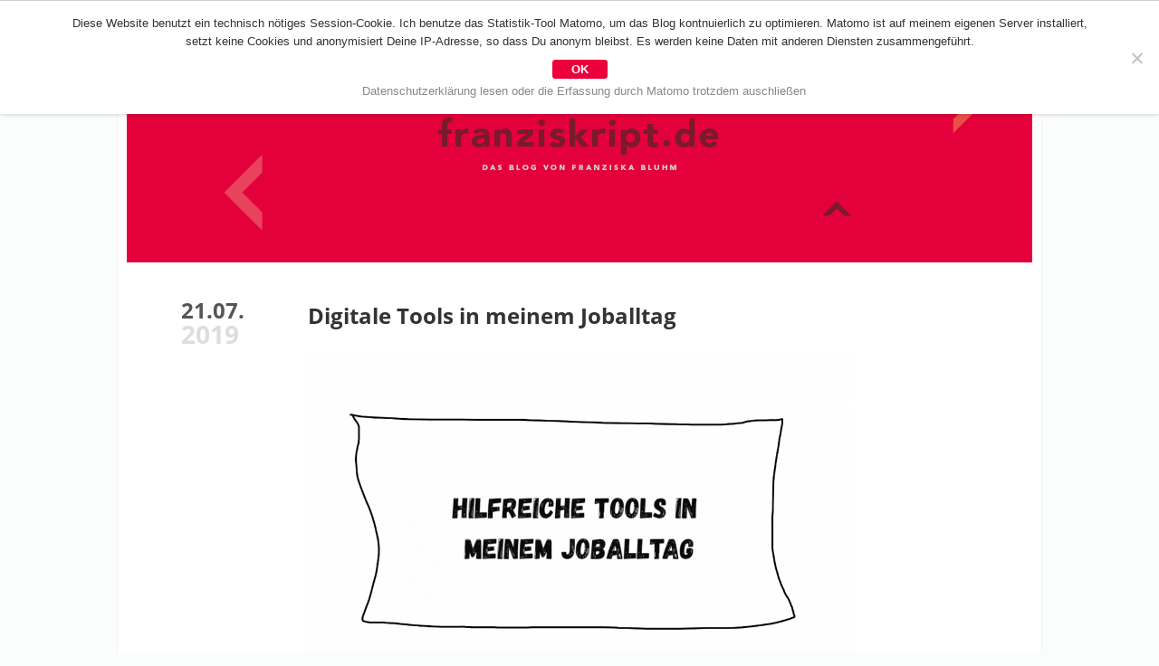

--- FILE ---
content_type: text/html; charset=UTF-8
request_url: https://blog.franziskript.de/2019/07/21/digitale-tools-in-meinem-joballtag/
body_size: 14304
content:
<!DOCTYPE html><!--[if IE 7]><html class="ie ie7" lang="de-DE"><![endif]--><!--[if IE 8]><html class="ie ie8" lang="de-DE" ><![endif]--><!--[if !(IE 7) | !(IE 8) ]><!--><html lang="de-DE" ><!--<![endif]--><head> <meta /> <meta name="viewport" content="width=device-width"/> <meta name="referrer" content="no-referrer"> <title>Digitale Tools in meinem Joballtag | franziskript.defranziskript.de</title> <meta name="description" content="Wie schreibst du eigentlich deine Rechnungen? Kannst du ein Tool für die Zeiterfassung empfehlen? Solche Fragen erreichen mich immer wieder und deshalb dachte ich: eigentlich mal ein gutes Thema für den Newsletter. Hier also eine Liste von digitalen Tools, die mir die Arbeit, aber auch das Leben ein wenig erleichtern. Wichtig: Ich werde für die [&hellip;]"/> <meta name="robots" content="index follow"/> <meta name="DC.Title" content="Digitale Tools in meinem Joballtag | franziskript.defranziskript.de"/> <meta name="DC.Creator" content="Franziska Bluhm"/> <meta name="DC.Subject" content="Wie schreibst du eigentlich deine Rechnungen? Kannst du ein Tool für die Zeiterfassung empfehlen? Solche Fragen erreichen mich immer wieder und deshalb dachte ich: eigentlich mal ein gutes Thema für den Newsletter. Hier also eine Liste von digitalen Tools, die mir die Arbeit, aber auch das Leben ein wenig erleichtern. Wichtig: Ich werde für die [&hellip;]"/> <meta name="DC.Description" content="Das Blog von Franziska Bluhm"/> <meta name="DC.Publisher" content="Franziska Bluhm"/> <meta name="DC.Contributor" content="Franziska Bluhm"/> <meta name="DC.Date" content="2026-01-28"/> <meta name="DC.Type" content="Website"/> <meta name="DC.Format" content="text/html"/> <meta name="DC.Identifier" content="https://blog.franziskript.de/2019/07/21/digitale-tools-in-meinem-joballtag/"/> <meta name="DC.Language" content="de"/> <meta name="DC.Rights" content="Alle Rechte vorbehalten"/> <meta property="og:title" content="Digitale Tools in meinem Joballtag | franziskript.de"/> <meta property="og:url" content="https://blog.franziskript.de/2019/07/21/digitale-tools-in-meinem-joballtag/"/> <meta property="og:image" content="https://blog.franziskript.de/wp-content/uploads/2019/07/tools-1024x683.png"/> <meta property="og:site_name" content="Das Blog von Franziska Bluhm"/> <meta property="og:description" content="Wie schreibst du eigentlich deine Rechnungen? Kannst du ein Tool für die Zeiterfassung empfehlen? Solche Fragen erreichen mich immer wieder und deshalb dachte ich: eigentlich mal ein gutes Thema für den Newsletter. Hier also eine Liste von digitalen Tools, die mir die Arbeit, aber auch das Leben ein wenig erleichtern. Wichtig: Ich werde für die [&hellip;]"/> <meta name="viewport" content="width=device-width; initial-scale=1.0; maximum-scale=4.0; "/> <!--[if IE]><meta http-equiv="imagetoolbar" content="no" /><![endif]--><link rel="apple-touch-icon" sizes="57x57" href="/wp-content/themes/blog-franziskript/icons/apple-touch-icon-57x57.png?v=20180109"><link rel="apple-touch-icon" sizes="60x60" href="/wp-content/themes/blog-franziskript/icons/apple-touch-icon-60x60.png?v=20180109"><link rel="apple-touch-icon" sizes="72x72" href="/wp-content/themes/blog-franziskript/icons/apple-touch-icon-72x72.png?v=20180109"><link rel="apple-touch-icon" sizes="76x76" href="/wp-content/themes/blog-franziskript/icons/apple-touch-icon-76x76.png?v=20180109"><link rel="apple-touch-icon" sizes="114x114" href="/wp-content/themes/blog-franziskript/icons/apple-touch-icon-114x114.png?v=20180109"><link rel="apple-touch-icon" sizes="120x120" href="/wp-content/themes/blog-franziskript/icons/apple-touch-icon-120x120.png?v=20180109"><link rel="apple-touch-icon" sizes="144x144" href="/wp-content/themes/blog-franziskript/icons/apple-touch-icon-144x144.png?v=20180109"><link rel="apple-touch-icon" sizes="152x152" href="/wp-content/themes/blog-franziskript/icons/apple-touch-icon-152x152.png?v=20180109"><link rel="apple-touch-icon" sizes="180x180" href="/wp-content/themes/blog-franziskript/icons/apple-touch-icon-180x180.png?v=20180109"><link rel="icon" type="image/png" sizes="32x32" href="/wp-content/themes/blog-franziskript/icons/favicon-32x32.png?v=20180109"><link rel="icon" type="image/png" sizes="194x194" href="/wp-content/themes/blog-franziskript/icons/favicon-194x194.png?v=20180109"><link rel="icon" type="image/png" sizes="192x192" href="/wp-content/themes/blog-franziskript/icons/android-chrome-192x192.png?v=20180109"><link rel="icon" type="image/png" sizes="16x16" href="/wp-content/themes/blog-franziskript/icons/favicon-16x16.png?v=20180109"><link rel="manifest" href="/wp-content/themes/blog-franziskript/icons/manifest.json?v=20180109"><link rel="mask-icon" href="/wp-content/themes/blog-franziskript/icons/safari-pinned-tab.svg?v=20180109" color="#e4013a"><link rel="shortcut icon" href="/wp-content/themes/blog-franziskript/icons/favicon.ico?v=20180109"><meta name="msapplication-TileColor" content="#e4013a"><meta name="msapplication-TileImage" content="/wp-content/themes/blog-franziskript/icons/mstile-144x144.png?v=20180109"><meta name="msapplication-config" content="/wp-content/themes/blog-franziskript/icons/browserconfig.xml?v=20180109"><meta name="theme-color" content="#e4013a"> <link rel="pingback" href="https://blog.franziskript.de/xmlrpc.php"/> <link rel="bookmark" href="http://webwork-manufaktur.de" title="Webwork Manufaktur. Fine handcrafted webdesign since 1997"/>   <link rel="stylesheet" media="screen" href="https://blog.franziskript.de/wp-content/themes/blog-franziskript/css/font-awesome.min.css" type="text/css"/> <style type="text/css" > /* open-sans-regular - latin */@font-face { font-family: 'Open Sans'; font-style: normal; font-weight: 400; src: url('https://blog.franziskript.de/wp-content/themes/blog-franziskript/fonts/open-sans-v15-latin-regular.eot'); /* IE9 Compat Modes */ src: local('Open Sans Regular'), local('OpenSans-Regular'), url('https://blog.franziskript.de/wp-content/themes/blog-franziskript/fonts/open-sans-v15-latin-regular.eot?#iefix') format('embedded-opentype'), /* IE6-IE8 */ url('https://blog.franziskript.de/wp-content/themes/blog-franziskript/fonts/open-sans-v15-latin-regular.woff2') format('woff2'), /* Super Modern Browsers */ url('https://blog.franziskript.de/wp-content/themes/blog-franziskript/fonts/open-sans-v15-latin-regular.woff') format('woff'), /* Modern Browsers */ url('https://blog.franziskript.de/wp-content/themes/blog-franziskript/fonts/open-sans-v15-latin-regular.ttf') format('truetype'), /* Safari, Android, iOS */ url('https://blog.franziskript.de/wp-content/themes/blog-franziskript/fonts/open-sans-v15-latin-regular.svg#OpenSans') format('svg'); /* Legacy iOS */}/* open-sans-600 - latin */@font-face { font-family: 'Open Sans'; font-style: normal; font-weight: 600; src: url('https://blog.franziskript.de/wp-content/themes/blog-franziskript/fonts/open-sans-v15-latin-600.eot'); /* IE9 Compat Modes */ src: local('Open Sans SemiBold'), local('OpenSans-SemiBold'), url('https://blog.franziskript.de/wp-content/themes/blog-franziskript/fonts/open-sans-v15-latin-600.eot?#iefix') format('embedded-opentype'), /* IE6-IE8 */ url('https://blog.franziskript.de/wp-content/themes/blog-franziskript/fonts/open-sans-v15-latin-600.woff2') format('woff2'), /* Super Modern Browsers */ url('https://blog.franziskript.de/wp-content/themes/blog-franziskript/fonts/open-sans-v15-latin-600.woff') format('woff'), /* Modern Browsers */ url('https://blog.franziskript.de/wp-content/themes/blog-franziskript/fonts/open-sans-v15-latin-600.ttf') format('truetype'), /* Safari, Android, iOS */ url('https://blog.franziskript.de/wp-content/themes/blog-franziskript/fonts/open-sans-v15-latin-600.svg#OpenSans') format('svg'); /* Legacy iOS */}/* open-sans-700 - latin */@font-face { font-family: 'Open Sans'; font-style: normal; font-weight: 700; src: url('https://blog.franziskript.de/wp-content/themes/blog-franziskript/fonts/open-sans-v15-latin-700.eot'); /* IE9 Compat Modes */ src: local('Open Sans Bold'), local('OpenSans-Bold'), url('https://blog.franziskript.de/wp-content/themes/blog-franziskript/fonts/open-sans-v15-latin-700.eot?#iefix') format('embedded-opentype'), /* IE6-IE8 */ url('https://blog.franziskript.de/wp-content/themes/blog-franziskript/fonts/open-sans-v15-latin-700.woff2') format('woff2'), /* Super Modern Browsers */ url('https://blog.franziskript.de/wp-content/themes/blog-franziskript/fonts/open-sans-v15-latin-700.woff') format('woff'), /* Modern Browsers */ url('https://blog.franziskript.de/wp-content/themes/blog-franziskript/fonts/open-sans-v15-latin-700.ttf') format('truetype'), /* Safari, Android, iOS */ url('https://blog.franziskript.de/wp-content/themes/blog-franziskript/fonts/open-sans-v15-latin-700.svg#OpenSans') format('svg'); /* Legacy iOS */}/* ... reset'em all */* { margin: 0; padding: 0; border: none; outline: none; vertical-align: baseline; font-weight: inherit; font-style: inherit; background: transparent;}/* ... Basics */body { /*background-color: #f1f1f1;*/ background-color: #fbfcfc; color: #333; font-size: 16px; font-family: 'Open Sans', 'courier new', helvetica, arial, sans-serif; font-weight: 400; text-align: center;}hr { margin: 0 0 -1px 0; width: 1px; height: 1px; clear: both; visibility: hidden;}b, strong { font-weight: 700;}i, em { font-style: italic;}textarea, input { border: 1px solid #ddd;}/* ... Aufbau */#wrapper { margin: 0 auto; max-width: 1600px; background-color: #fbfcfc; text-align: left;} header { position: relative; margin: 0 0 40px 0; } #page { box-sizing: border-box; margin: 0 auto; padding: 0 10px; max-width: 1022px; border-left: 1px solid #f3f3f3; border-right: 1px solid #f3f3f3; background-color: #fff; }/* ... Header */#logoImg { position: relative; top: 0; margin: 50px 0 0 0; width: 100%; height: 240px; background-image: url(https://blog.franziskript.de/wp-content/themes/blog-franziskript/grafik/franziskabluhm.png); background-repeat: no-repeat; background-position: center top; background-size: cover; transition: width .5s, height .5s, background-size .5s, top .5s;} #logoImg a { display: block; width: 100%; height: 100%; } #logoImg span { opacity: 0; }/* ... Metanavi */#metaNav { position: fixed; top: 0; left: 0; height: 50px; width: 100%; z-index: 10;} #metaNavWrapper { position: relative; box-sizing: border-box; margin: 0 auto; max-width: 1000px; height: 50px; background-color: #e4003b; background-image: url(https://blog.franziskript.de/wp-content/themes/blog-franziskript/grafik/back-logo.png); /*background-image: none;*/ background-repeat: no-repeat; background-position: 7px 7px; } #metaNav ul { /*padding: 12px 0 0 70px;*/ padding: 12px 0 0 10px; list-style-type: none; vertical-align: top; } #metaNav li { display: inline-block; margin: 0 40px 0 0; vertical-align: top; } #metaNav li:last-child { margin-right: 0; } #metaNav li.homeLink { position: relative; top: -6px; left: -6px; margin-right: 10px; width: 39px; height: 39px; /*border: 1px solid black;*/ } #metaNav li.homeLink a { display: block; width: 39px; height: 39px; } #metaNav li.homeLink span { display: none; } #metaNav a { color: #fff; font-weight: 600; text-decoration: none; transition: color 1s; } #metaNav a:hover { color: #7b182d; transition: color .3s; }/* ... Navi */#mainNav { position: absolute; top: 10px; right: 20px;} #mainNav p { text-align: right; } #mainNav p:before { content: '\f0c9'; font-family: FontAwesome; color: #fff; font-size: 30px; cursor: pointer; } #mainNav p span { display: none; } #mainNav ul { box-sizing: border-box; padding: 0; list-style-type: none; border: 1px solid #e4003b; border-radius: 2px; opacity: 0; pointer-events: none; transition: opacity .7s; } #mainNav li { display: block; margin: 0; } #mainNav a { display: block; padding: 10px; border-bottom: 1px solid #e4003b; color: #7b182d; background-color: #fff; text-decoration: none; transition: color .7s; } #mainNav a:hover { color: #e9455e; transition: color .3s; } #mainNav li:last-child a { border-bottom: none; } /* offenes Menu */ #mainNav.openMenu ul { opacity: 1; pointer-events: all; transition: opacity .2s; } #mainNav.openMenu p:before { content: '\f00d'; }/* ... Footer */footer { margin: 0 0 0 0; padding: 20px 0; border-top: 5px solid #e4003b; text-align: center;} footer ul { list-style-type: none; } footer ul li { display: inline-block; } footer li:after { display: inline-block; padding: 0 4px; content: '|'; } footer li:last-child:after { display: none; } footer a { color: #e4003b; text-decoration: none; transition: color .7s; } footer a:hover { color: #333; transition: color .3s; }/* ... Content */#mainContent { position: relative; margin: 0 auto; max-width: 600px;} .entry { position: relative; margin: 0 0 80px 0; line-height: 26px; -moz-hyphens: auto; -webkit-hyphens: auto; -ms-hyphens: auto; hyphens: auto; } .entrymeta { position: absolute; top: 0; left: -140px; width: 80px; } .entrymeta .day { margin: 0; font-weight: 700; color: #555; text-align: celeftnter; font-size: 24px; } .entrymeta .year { margin: 0; font-weight: 700; color: #ddd; text-align: left; font-size: 28px; } .entryTitle { margin: 0 0 25px 0 !important; padding: 3px 0 0 0 !important; font-size: 24px !important; line-height: 32px !important; } .entryTitle a { color: #333; text-decoration: none; } .entryTxt { margin: 0 0 30px 0; } .entry p, .entry ul, .entry ol, .entry blockquote { margin: 0 0 13px 0; } .entry blockquote { margin-left: 5%; margin-right: 5%; padding-left: 10px; font-style: italic; color: #888; border-left: 3px solid #7c1b2f; } .entry blockquote p:last-child { margin-bottom: 0; } .entry h1, .entry h2, .entry h3, .entry h4, .entry h5, .entry h6 { margin: 22px 0 6px 0; font-size: 16px; line-height: 20px; font-weight: bold; color: #444; } .entry b, .entry strong { color: #444; } .entry ol, .entry ul { padding: 0 0 0 20px; } /* Bilder */ .entry img { max-width: 100%; height: auto; } div.wp-caption { border-bottom: 1px solid #eee; font-size: 13px; color: #666; } div.wp-caption-caption p { margin-bottom: 0; } div.alignright { margin: 0 0 10px 20px; float: right; } div.alignleft { margin: 0 20px 10px 0; float: left; } div.aligncenter { display: block; margin: 0 auto 10px auto; } /* Links */ .entryTxt a { color: #e4003b; border-bottom: 1px dotted #e4003b; text-decoration: none; } /* entryFooter */ .entryFooter { position: relative; padding: 0 30px 0 0; border-top: 3px solid #ddd; font-size: 13px; text-align: left; } .entryFooter a { display: inline-block; color: #ccc; } .entryFooter a:first-child:after { display: inline-block; padding: 0 6px 0 0; content: ' '; } .entryFooter .toTop:after { position: absolute; top: -17px; right: -2px; box-sizing: border-box; display: inline-block; padding: 0 0 0 0; content: '\f077'; width: 35px; height: 35px; font-family: FontAwesome; font-size: 12px; border: 3px solid #ddd; border-radius: 50%; background-color: #fff; text-align: center; cursor: pointer; } .entryFooter .toTop { color: #aaa; transition: color .7s; } .entryFooter .toTop:hover { color: #7c1b2f; transition: color .3s; } /* Sharing */ .sharing { position: absolute; top: -17px; right: 37px; list-style-type: none; } .sharing li { display: inline-block; width: 28px; height: 28px; background-color: #fff; border: 3px solid #ddd; border-radius: 50%; text-align: center; } .sharing li span { display: none; } .sharing li:after { display: none; } .sharing li a { display: inline-block; margin: 0 0 0 4px; } /* Newsletter-Form */ #mc_embed_signup { margin: 40px 0; width: 100%; text-align: center; } #mc_embed_signup input { padding: 10px; font-family: arial, sans-serif; font-size: 14px; } #mc_embed_signup h2 { margin: 0 0 20px 0; } #mc_embed_signup .indicates-required { display: none; } #mc_embed_signup .mce_inline_error { margin: 3px auto 10px auto !important; max-width: 200px; }/* ... Pagebar */#pagebar { margin: 20px auto 60px auto; text-align: center; font-size: 13px; line-height: 13px;} #pagebar ul { padding: 0; list-style-type: none; text-align: center; } #pagebar li { display: inline-block; padding: 0 3px; } #pagebar a { display: inline-block; color: #e4003b; text-decoration: none; text-align: center; } #pagebar li.active a { padding: 2px; color: #fff; background-color: #e4003b; border-radius: 3px; }/* ... Comments */h3#comments { margin: 0 0 30px 0; font-size: 20px; font-weight: 700;}.commentlist { margin: 0 0 60px 0; padding: 0; list-style-type: none;}.commentlist li { position: relative; margin: 0 0 40px 0; padding: 0 0 0 40px;}.commentlist .avatar { position: absolute; top: 8px; left: 0; }.commentlist a, #commentform a { color: #999; text-decoration: none; border-bottom: 1px dotted #999;}.commentlist .vcard { display: inline-block; margin: 0 0 6px 0; font-size: 13px; color: #999;}.commentmetadata { display: inline-block; margin: 0 0 6px 0; font-size: 13px; color: #999;}.commentmetadata:before { content: '(am ';}.commentmetadata:after { content: ') ';}h3#reply-title { margin: 0 0 10px 0; font-size: 16px; font-weight: 700;}#commentform { font-size: 13px;}#commentform p { margin: 0 0 6px 0;}#commentform input, #commentform textarea { padding: 8px; border: 1px solid #ddd; width: 100%; font-size: 14px; font-family: arial, sans-serif;}#commentform label { display: block;} #commentform #submit { max-width: 300px; background-color: #eee;}.comment-form-cookies-consent { margin: 0 0 20px 0 !important;}#commentform #wp-comment-cookies-consent, input[name="gdpr-cb"] { display: inline-block; margin: 0 10px 0 0; width: auto !important;}#commentform .comment-form-cookies-consent label { display: inline-block;}/* ... Suche */#searchform { margin: 0 0 20px 0; padding: 0 0 20px 0; border-bottom: 1px solid #cfcfcf;} #searchform #s { display: block; margin: 10px auto; padding: 4px; width: 100%; border-radius: 2px; font-family: helvetica, arial, sans-serif; font-size: 13px; } #searchform #searchsubmit { display: block; margin: 10px auto; padding: 3px; width: 200px; text-align: center; font-size: 14px; background-color: #eee; border-radius: 2px; }/* ... Archiv */.prettyArchiv ul { padding: 0; list-style-type: none; -moz-column-count: 3; -moz-column-gap: 40px; -webkit-column-count: 3; -webkit-column-gap: 40px; column-count: 3; column-gap: 40px; } .prettyArchiv li { padding-left: 20px; font-size: 13px; line-height: 22px; } .prettyArchiv li.yearHl { position: relative; margin: 10px 0 0px 0; /*padding-left: 0;*/ font-weight: 700; font-size: 20px; } .prettyArchiv li.yearHl:before { position: absolute; left: 0; top: 0; content: '\f054'; font-family: FontAwesome; } .prettyArchiv a { border-bottom: 1px dotted #fff; transition: border .7s; } .prettyArchiv a:hover { border-bottom: 1px dotted #e4003b; transition: border .2s; }/* ... Cookienotice */#cnotice { position: fixed; box-sizing: border-box; bottom: 0; left: 0; padding: 5px; width: 100%; background-color: #fff; box-shadow: 0 -2px 5px rgba(0,0,0,.2); font-size: .8125em; line-height: 1.3em; font-family: helvetica, arial, sans-serif; transition: bottom 1s;} #cnotice span { display: block; margin: 0 auto; max-width: 1080px; } #cnotice.accepted { bottom: -300px; } #cnotice a { color: #cfcfcf; text-decoration: none; } #cnotice #button { padding: 3px; border-radius: 3px; border: 1px solid #cfcfcf; }#cookie-notice { border-top: 1px solid #cfcfcf;}#cookie-notice { box-shadow: 0 -2px 7px rgba(0,0,0,.4);}#cookie-notice .cookie-notice-container { max-width: 1200px; margin: 0 auto;}#cookie-notice #cn-accept-cookie { display: block; margin: 4px auto; padding: 2px 20px; max-width: 300px; background-color: #EC003C; border: 1px solid #EC003C; border-radius: 3px; color: #fff; font-weight: bold; text-decoration: none; transition: all .3s;}#cookie-notice #cn-accept-cookie:hover { background-color: #fff; color: #EC003C; }#cookie-notice #cn-more-info { color: #888; text-decoration: none; border-bottom: 1px dotted transparent; transition: all .3s;}#cookie-notice #cn-more-info:hover { border-color: #888}/*  *//*  float, baby, float! *//*  *//* Menu ins Icon * Icons kleiner*/@media screen and (max-width:1020px) { #metaNavWrapper { margin: 0 11px; }}@media screen and (max-width:800px) { .panelEntryCols .colOne, .panelEntryCols .colTwo { padding: 0; float: none; width: 100%; } .panelEntryCols .colOne { margin-bottom: 26px; } }@media screen and (max-width:680px) { #metaNav { z-index: 10; } #metaNavWrapper { /*background-image: none;*/ } #metaNavWrapper > ul { display: none; } #logoImg { position: relative; top: -22px; z-index: 0; } .prettyArchiv ul { -moz-column-count: 2; -moz-column-gap: 40px; -webkit-column-count: 2; -webkit-column-gap: 40px; column-count: 2; } }@media screen and (max-width:450px) { #logoImg { height: 180px; } } </style> <!--[if lte IE 8]> <script type="text/javascript" src="https://blog.franziskript.de/wp-content/themes/blog-franziskript/js/html5shiv.js"></script> <![endif]--> <link rel="alternate" type="application/rss+xml" title="Das Blog von Franziska Bluhm" href="https://blog.franziskript.de/feed/"/>  <meta name="description" content="Wie schreibst du eigentlich deine Rechnungen? Kannst du ein Tool für die Zeiterfassung empfehlen? Solche Fragen erreichen mich immer wieder und deshalb dachte ich: eigentlich mal ein gutes Thema für den Newsletter. Hier also eine Liste von digitalen Tools, die mir die Arbeit, aber auch das Leben ein wenig erleichtern. Wichtig: Ich werde für die"/> <meta name="robots" content="max-image-preview:large"/> <meta name="author" content="franziska"/> <link rel="canonical" href="https://blog.franziskript.de/2019/07/21/digitale-tools-in-meinem-joballtag/"/> <meta name="generator" content="All in One SEO (AIOSEO) 4.9.1"/> <meta property="og:locale" content="de_DE"/> <meta property="og:site_name" content="franziskript.de"/> <meta property="og:type" content="article"/> <meta property="og:title" content="Digitale Tools in meinem Joballtag | franziskript.de"/> <meta property="og:description" content="Wie schreibst du eigentlich deine Rechnungen? Kannst du ein Tool für die Zeiterfassung empfehlen? Solche Fragen erreichen mich immer wieder und deshalb dachte ich: eigentlich mal ein gutes Thema für den Newsletter. Hier also eine Liste von digitalen Tools, die mir die Arbeit, aber auch das Leben ein wenig erleichtern. Wichtig: Ich werde für die"/> <meta property="og:url" content="https://blog.franziskript.de/2019/07/21/digitale-tools-in-meinem-joballtag/"/> <meta property="og:image" content="https://blog.franziskript.de/wp-content/uploads/2019/07/tools.png"/> <meta property="og:image:secure_url" content="https://blog.franziskript.de/wp-content/uploads/2019/07/tools.png"/> <meta property="og:image:width" content="1200"/> <meta property="og:image:height" content="800"/> <meta property="article:published_time" content="2019-07-21T20:49:06+00:00"/> <meta property="article:modified_time" content="2019-07-21T20:49:06+00:00"/> <meta property="article:publisher" content="https://www.facebook.com/Franziska-Bluhm-1609580465974018/"/> <meta name="twitter:card" content="summary_large_image"/> <meta name="twitter:site" content="@franziskript"/> <meta name="twitter:title" content="Digitale Tools in meinem Joballtag | franziskript.de"/> <meta name="twitter:description" content="Wie schreibst du eigentlich deine Rechnungen? Kannst du ein Tool für die Zeiterfassung empfehlen? Solche Fragen erreichen mich immer wieder und deshalb dachte ich: eigentlich mal ein gutes Thema für den Newsletter. Hier also eine Liste von digitalen Tools, die mir die Arbeit, aber auch das Leben ein wenig erleichtern. Wichtig: Ich werde für die"/> <meta name="twitter:image" content="https://blog.franziskript.de/wp-content/uploads/2019/07/tools.png"/> <script type="application/ld+json" class="aioseo-schema"> {"@context":"https:\/\/schema.org","@graph":[{"@type":"Article","@id":"https:\/\/blog.franziskript.de\/2019\/07\/21\/digitale-tools-in-meinem-joballtag\/#article","name":"Digitale Tools in meinem Joballtag | franziskript.de","headline":"Digitale Tools in meinem Joballtag","author":{"@id":"https:\/\/blog.franziskript.de\/author\/franziska\/#author"},"publisher":{"@id":"https:\/\/blog.franziskript.de\/#person"},"image":{"@type":"ImageObject","url":"https:\/\/blog.franziskript.de\/wp-content\/uploads\/2019\/07\/tools.png","@id":"https:\/\/blog.franziskript.de\/2019\/07\/21\/digitale-tools-in-meinem-joballtag\/#articleImage","width":1200,"height":800},"datePublished":"2019-07-21T21:49:06+01:00","dateModified":"2019-07-21T21:49:06+01:00","inLanguage":"de-DE","commentCount":3,"mainEntityOfPage":{"@id":"https:\/\/blog.franziskript.de\/2019\/07\/21\/digitale-tools-in-meinem-joballtag\/#webpage"},"isPartOf":{"@id":"https:\/\/blog.franziskript.de\/2019\/07\/21\/digitale-tools-in-meinem-joballtag\/#webpage"},"articleSection":"leben"},{"@type":"BreadcrumbList","@id":"https:\/\/blog.franziskript.de\/2019\/07\/21\/digitale-tools-in-meinem-joballtag\/#breadcrumblist","itemListElement":[{"@type":"ListItem","@id":"https:\/\/blog.franziskript.de#listItem","position":1,"name":"Home","item":"https:\/\/blog.franziskript.de","nextItem":{"@type":"ListItem","@id":"https:\/\/blog.franziskript.de\/category\/leben\/#listItem","name":"leben"}},{"@type":"ListItem","@id":"https:\/\/blog.franziskript.de\/category\/leben\/#listItem","position":2,"name":"leben","item":"https:\/\/blog.franziskript.de\/category\/leben\/","nextItem":{"@type":"ListItem","@id":"https:\/\/blog.franziskript.de\/2019\/07\/21\/digitale-tools-in-meinem-joballtag\/#listItem","name":"Digitale Tools in meinem Joballtag"},"previousItem":{"@type":"ListItem","@id":"https:\/\/blog.franziskript.de#listItem","name":"Home"}},{"@type":"ListItem","@id":"https:\/\/blog.franziskript.de\/2019\/07\/21\/digitale-tools-in-meinem-joballtag\/#listItem","position":3,"name":"Digitale Tools in meinem Joballtag","previousItem":{"@type":"ListItem","@id":"https:\/\/blog.franziskript.de\/category\/leben\/#listItem","name":"leben"}}]},{"@type":"Person","@id":"https:\/\/blog.franziskript.de\/#person","name":"franziska","image":{"@type":"ImageObject","@id":"https:\/\/blog.franziskript.de\/2019\/07\/21\/digitale-tools-in-meinem-joballtag\/#personImage","url":"https:\/\/secure.gravatar.com\/avatar\/5e26d0ea2725189c5e38f234efd8b27f2f841d77daf631e2ac123f8ffa0e8427?s=96&d=mm&r=g","width":96,"height":96,"caption":"franziska"}},{"@type":"Person","@id":"https:\/\/blog.franziskript.de\/author\/franziska\/#author","url":"https:\/\/blog.franziskript.de\/author\/franziska\/","name":"franziska","image":{"@type":"ImageObject","@id":"https:\/\/blog.franziskript.de\/2019\/07\/21\/digitale-tools-in-meinem-joballtag\/#authorImage","url":"https:\/\/secure.gravatar.com\/avatar\/5e26d0ea2725189c5e38f234efd8b27f2f841d77daf631e2ac123f8ffa0e8427?s=96&d=mm&r=g","width":96,"height":96,"caption":"franziska"}},{"@type":"WebPage","@id":"https:\/\/blog.franziskript.de\/2019\/07\/21\/digitale-tools-in-meinem-joballtag\/#webpage","url":"https:\/\/blog.franziskript.de\/2019\/07\/21\/digitale-tools-in-meinem-joballtag\/","name":"Digitale Tools in meinem Joballtag | franziskript.de","description":"Wie schreibst du eigentlich deine Rechnungen? Kannst du ein Tool f\u00fcr die Zeiterfassung empfehlen? Solche Fragen erreichen mich immer wieder und deshalb dachte ich: eigentlich mal ein gutes Thema f\u00fcr den Newsletter. Hier also eine Liste von digitalen Tools, die mir die Arbeit, aber auch das Leben ein wenig erleichtern. Wichtig: Ich werde f\u00fcr die","inLanguage":"de-DE","isPartOf":{"@id":"https:\/\/blog.franziskript.de\/#website"},"breadcrumb":{"@id":"https:\/\/blog.franziskript.de\/2019\/07\/21\/digitale-tools-in-meinem-joballtag\/#breadcrumblist"},"author":{"@id":"https:\/\/blog.franziskript.de\/author\/franziska\/#author"},"creator":{"@id":"https:\/\/blog.franziskript.de\/author\/franziska\/#author"},"datePublished":"2019-07-21T21:49:06+01:00","dateModified":"2019-07-21T21:49:06+01:00"},{"@type":"WebSite","@id":"https:\/\/blog.franziskript.de\/#website","url":"https:\/\/blog.franziskript.de\/","name":"franziskript.de","description":"Das Blog von Franziska Bluhm","inLanguage":"de-DE","publisher":{"@id":"https:\/\/blog.franziskript.de\/#person"}}]} </script> <link rel="alternate" type="application/rss+xml" title="franziskript.de &raquo; Kommentar-Feed zu Digitale Tools in meinem Joballtag" href="https://blog.franziskript.de/2019/07/21/digitale-tools-in-meinem-joballtag/feed/"/><link rel="alternate" title="oEmbed (JSON)" type="application/json+oembed" href="https://blog.franziskript.de/wp-json/oembed/1.0/embed?url=https%3A%2F%2Fblog.franziskript.de%2F2019%2F07%2F21%2Fdigitale-tools-in-meinem-joballtag%2F"/><link rel="alternate" title="oEmbed (XML)" type="text/xml+oembed" href="https://blog.franziskript.de/wp-json/oembed/1.0/embed?url=https%3A%2F%2Fblog.franziskript.de%2F2019%2F07%2F21%2Fdigitale-tools-in-meinem-joballtag%2F&#038;format=xml"/><style id='wp-img-auto-sizes-contain-inline-css' type='text/css'>img:is([sizes=auto i],[sizes^="auto," i]){contain-intrinsic-size:3000px 1500px}/*# sourceURL=wp-img-auto-sizes-contain-inline-css */</style><style id='wp-emoji-styles-inline-css' type='text/css'> img.wp-smiley, img.emoji { display: inline !important; border: none !important; box-shadow: none !important; height: 1em !important; width: 1em !important; margin: 0 0.07em !important; vertical-align: -0.1em !important; background: none !important; padding: 0 !important; }/*# sourceURL=wp-emoji-styles-inline-css */</style><style id='wp-block-library-inline-css' type='text/css'>:root{--wp-block-synced-color:#7a00df;--wp-block-synced-color--rgb:122,0,223;--wp-bound-block-color:var(--wp-block-synced-color);--wp-editor-canvas-background:#ddd;--wp-admin-theme-color:#007cba;--wp-admin-theme-color--rgb:0,124,186;--wp-admin-theme-color-darker-10:#006ba1;--wp-admin-theme-color-darker-10--rgb:0,107,160.5;--wp-admin-theme-color-darker-20:#005a87;--wp-admin-theme-color-darker-20--rgb:0,90,135;--wp-admin-border-width-focus:2px}@media (min-resolution:192dpi){:root{--wp-admin-border-width-focus:1.5px}}.wp-element-button{cursor:pointer}:root .has-very-light-gray-background-color{background-color:#eee}:root .has-very-dark-gray-background-color{background-color:#313131}:root .has-very-light-gray-color{color:#eee}:root .has-very-dark-gray-color{color:#313131}:root .has-vivid-green-cyan-to-vivid-cyan-blue-gradient-background{background:linear-gradient(135deg,#00d084,#0693e3)}:root .has-purple-crush-gradient-background{background:linear-gradient(135deg,#34e2e4,#4721fb 50%,#ab1dfe)}:root .has-hazy-dawn-gradient-background{background:linear-gradient(135deg,#faaca8,#dad0ec)}:root .has-subdued-olive-gradient-background{background:linear-gradient(135deg,#fafae1,#67a671)}:root .has-atomic-cream-gradient-background{background:linear-gradient(135deg,#fdd79a,#004a59)}:root .has-nightshade-gradient-background{background:linear-gradient(135deg,#330968,#31cdcf)}:root .has-midnight-gradient-background{background:linear-gradient(135deg,#020381,#2874fc)}:root{--wp--preset--font-size--normal:16px;--wp--preset--font-size--huge:42px}.has-regular-font-size{font-size:1em}.has-larger-font-size{font-size:2.625em}.has-normal-font-size{font-size:var(--wp--preset--font-size--normal)}.has-huge-font-size{font-size:var(--wp--preset--font-size--huge)}.has-text-align-center{text-align:center}.has-text-align-left{text-align:left}.has-text-align-right{text-align:right}.has-fit-text{white-space:nowrap!important}#end-resizable-editor-section{display:none}.aligncenter{clear:both}.items-justified-left{justify-content:flex-start}.items-justified-center{justify-content:center}.items-justified-right{justify-content:flex-end}.items-justified-space-between{justify-content:space-between}.screen-reader-text{border:0;clip-path:inset(50%);height:1px;margin:-1px;overflow:hidden;padding:0;position:absolute;width:1px;word-wrap:normal!important}.screen-reader-text:focus{background-color:#ddd;clip-path:none;color:#444;display:block;font-size:1em;height:auto;left:5px;line-height:normal;padding:15px 23px 14px;text-decoration:none;top:5px;width:auto;z-index:100000}html :where(.has-border-color){border-style:solid}html :where([style*=border-top-color]){border-top-style:solid}html :where([style*=border-right-color]){border-right-style:solid}html :where([style*=border-bottom-color]){border-bottom-style:solid}html :where([style*=border-left-color]){border-left-style:solid}html :where([style*=border-width]){border-style:solid}html :where([style*=border-top-width]){border-top-style:solid}html :where([style*=border-right-width]){border-right-style:solid}html :where([style*=border-bottom-width]){border-bottom-style:solid}html :where([style*=border-left-width]){border-left-style:solid}html :where(img[class*=wp-image-]){height:auto;max-width:100%}:where(figure){margin:0 0 1em}html :where(.is-position-sticky){--wp-admin--admin-bar--position-offset:var(--wp-admin--admin-bar--height,0px)}@media screen and (max-width:600px){html :where(.is-position-sticky){--wp-admin--admin-bar--position-offset:0px}}/*# sourceURL=wp-block-library-inline-css */</style><style id='global-styles-inline-css' type='text/css'>
:root{--wp--preset--aspect-ratio--square: 1;--wp--preset--aspect-ratio--4-3: 4/3;--wp--preset--aspect-ratio--3-4: 3/4;--wp--preset--aspect-ratio--3-2: 3/2;--wp--preset--aspect-ratio--2-3: 2/3;--wp--preset--aspect-ratio--16-9: 16/9;--wp--preset--aspect-ratio--9-16: 9/16;--wp--preset--color--black: #000000;--wp--preset--color--cyan-bluish-gray: #abb8c3;--wp--preset--color--white: #ffffff;--wp--preset--color--pale-pink: #f78da7;--wp--preset--color--vivid-red: #cf2e2e;--wp--preset--color--luminous-vivid-orange: #ff6900;--wp--preset--color--luminous-vivid-amber: #fcb900;--wp--preset--color--light-green-cyan: #7bdcb5;--wp--preset--color--vivid-green-cyan: #00d084;--wp--preset--color--pale-cyan-blue: #8ed1fc;--wp--preset--color--vivid-cyan-blue: #0693e3;--wp--preset--color--vivid-purple: #9b51e0;--wp--preset--gradient--vivid-cyan-blue-to-vivid-purple: linear-gradient(135deg,rgb(6,147,227) 0%,rgb(155,81,224) 100%);--wp--preset--gradient--light-green-cyan-to-vivid-green-cyan: linear-gradient(135deg,rgb(122,220,180) 0%,rgb(0,208,130) 100%);--wp--preset--gradient--luminous-vivid-amber-to-luminous-vivid-orange: linear-gradient(135deg,rgb(252,185,0) 0%,rgb(255,105,0) 100%);--wp--preset--gradient--luminous-vivid-orange-to-vivid-red: linear-gradient(135deg,rgb(255,105,0) 0%,rgb(207,46,46) 100%);--wp--preset--gradient--very-light-gray-to-cyan-bluish-gray: linear-gradient(135deg,rgb(238,238,238) 0%,rgb(169,184,195) 100%);--wp--preset--gradient--cool-to-warm-spectrum: linear-gradient(135deg,rgb(74,234,220) 0%,rgb(151,120,209) 20%,rgb(207,42,186) 40%,rgb(238,44,130) 60%,rgb(251,105,98) 80%,rgb(254,248,76) 100%);--wp--preset--gradient--blush-light-purple: linear-gradient(135deg,rgb(255,206,236) 0%,rgb(152,150,240) 100%);--wp--preset--gradient--blush-bordeaux: linear-gradient(135deg,rgb(254,205,165) 0%,rgb(254,45,45) 50%,rgb(107,0,62) 100%);--wp--preset--gradient--luminous-dusk: linear-gradient(135deg,rgb(255,203,112) 0%,rgb(199,81,192) 50%,rgb(65,88,208) 100%);--wp--preset--gradient--pale-ocean: linear-gradient(135deg,rgb(255,245,203) 0%,rgb(182,227,212) 50%,rgb(51,167,181) 100%);--wp--preset--gradient--electric-grass: linear-gradient(135deg,rgb(202,248,128) 0%,rgb(113,206,126) 100%);--wp--preset--gradient--midnight: linear-gradient(135deg,rgb(2,3,129) 0%,rgb(40,116,252) 100%);--wp--preset--font-size--small: 13px;--wp--preset--font-size--medium: 20px;--wp--preset--font-size--large: 36px;--wp--preset--font-size--x-large: 42px;--wp--preset--spacing--20: 0.44rem;--wp--preset--spacing--30: 0.67rem;--wp--preset--spacing--40: 1rem;--wp--preset--spacing--50: 1.5rem;--wp--preset--spacing--60: 2.25rem;--wp--preset--spacing--70: 3.38rem;--wp--preset--spacing--80: 5.06rem;--wp--preset--shadow--natural: 6px 6px 9px rgba(0, 0, 0, 0.2);--wp--preset--shadow--deep: 12px 12px 50px rgba(0, 0, 0, 0.4);--wp--preset--shadow--sharp: 6px 6px 0px rgba(0, 0, 0, 0.2);--wp--preset--shadow--outlined: 6px 6px 0px -3px rgb(255, 255, 255), 6px 6px rgb(0, 0, 0);--wp--preset--shadow--crisp: 6px 6px 0px rgb(0, 0, 0);}:where(.is-layout-flex){gap: 0.5em;}:where(.is-layout-grid){gap: 0.5em;}body .is-layout-flex{display: flex;}.is-layout-flex{flex-wrap: wrap;align-items: center;}.is-layout-flex > :is(*, div){margin: 0;}body .is-layout-grid{display: grid;}.is-layout-grid > :is(*, div){margin: 0;}:where(.wp-block-columns.is-layout-flex){gap: 2em;}:where(.wp-block-columns.is-layout-grid){gap: 2em;}:where(.wp-block-post-template.is-layout-flex){gap: 1.25em;}:where(.wp-block-post-template.is-layout-grid){gap: 1.25em;}.has-black-color{color: var(--wp--preset--color--black) !important;}.has-cyan-bluish-gray-color{color: var(--wp--preset--color--cyan-bluish-gray) !important;}.has-white-color{color: var(--wp--preset--color--white) !important;}.has-pale-pink-color{color: var(--wp--preset--color--pale-pink) !important;}.has-vivid-red-color{color: var(--wp--preset--color--vivid-red) !important;}.has-luminous-vivid-orange-color{color: var(--wp--preset--color--luminous-vivid-orange) !important;}.has-luminous-vivid-amber-color{color: var(--wp--preset--color--luminous-vivid-amber) !important;}.has-light-green-cyan-color{color: var(--wp--preset--color--light-green-cyan) !important;}.has-vivid-green-cyan-color{color: var(--wp--preset--color--vivid-green-cyan) !important;}.has-pale-cyan-blue-color{color: var(--wp--preset--color--pale-cyan-blue) !important;}.has-vivid-cyan-blue-color{color: var(--wp--preset--color--vivid-cyan-blue) !important;}.has-vivid-purple-color{color: var(--wp--preset--color--vivid-purple) !important;}.has-black-background-color{background-color: var(--wp--preset--color--black) !important;}.has-cyan-bluish-gray-background-color{background-color: var(--wp--preset--color--cyan-bluish-gray) !important;}.has-white-background-color{background-color: var(--wp--preset--color--white) !important;}.has-pale-pink-background-color{background-color: var(--wp--preset--color--pale-pink) !important;}.has-vivid-red-background-color{background-color: var(--wp--preset--color--vivid-red) !important;}.has-luminous-vivid-orange-background-color{background-color: var(--wp--preset--color--luminous-vivid-orange) !important;}.has-luminous-vivid-amber-background-color{background-color: var(--wp--preset--color--luminous-vivid-amber) !important;}.has-light-green-cyan-background-color{background-color: var(--wp--preset--color--light-green-cyan) !important;}.has-vivid-green-cyan-background-color{background-color: var(--wp--preset--color--vivid-green-cyan) !important;}.has-pale-cyan-blue-background-color{background-color: var(--wp--preset--color--pale-cyan-blue) !important;}.has-vivid-cyan-blue-background-color{background-color: var(--wp--preset--color--vivid-cyan-blue) !important;}.has-vivid-purple-background-color{background-color: var(--wp--preset--color--vivid-purple) !important;}.has-black-border-color{border-color: var(--wp--preset--color--black) !important;}.has-cyan-bluish-gray-border-color{border-color: var(--wp--preset--color--cyan-bluish-gray) !important;}.has-white-border-color{border-color: var(--wp--preset--color--white) !important;}.has-pale-pink-border-color{border-color: var(--wp--preset--color--pale-pink) !important;}.has-vivid-red-border-color{border-color: var(--wp--preset--color--vivid-red) !important;}.has-luminous-vivid-orange-border-color{border-color: var(--wp--preset--color--luminous-vivid-orange) !important;}.has-luminous-vivid-amber-border-color{border-color: var(--wp--preset--color--luminous-vivid-amber) !important;}.has-light-green-cyan-border-color{border-color: var(--wp--preset--color--light-green-cyan) !important;}.has-vivid-green-cyan-border-color{border-color: var(--wp--preset--color--vivid-green-cyan) !important;}.has-pale-cyan-blue-border-color{border-color: var(--wp--preset--color--pale-cyan-blue) !important;}.has-vivid-cyan-blue-border-color{border-color: var(--wp--preset--color--vivid-cyan-blue) !important;}.has-vivid-purple-border-color{border-color: var(--wp--preset--color--vivid-purple) !important;}.has-vivid-cyan-blue-to-vivid-purple-gradient-background{background: var(--wp--preset--gradient--vivid-cyan-blue-to-vivid-purple) !important;}.has-light-green-cyan-to-vivid-green-cyan-gradient-background{background: var(--wp--preset--gradient--light-green-cyan-to-vivid-green-cyan) !important;}.has-luminous-vivid-amber-to-luminous-vivid-orange-gradient-background{background: var(--wp--preset--gradient--luminous-vivid-amber-to-luminous-vivid-orange) !important;}.has-luminous-vivid-orange-to-vivid-red-gradient-background{background: var(--wp--preset--gradient--luminous-vivid-orange-to-vivid-red) !important;}.has-very-light-gray-to-cyan-bluish-gray-gradient-background{background: var(--wp--preset--gradient--very-light-gray-to-cyan-bluish-gray) !important;}.has-cool-to-warm-spectrum-gradient-background{background: var(--wp--preset--gradient--cool-to-warm-spectrum) !important;}.has-blush-light-purple-gradient-background{background: var(--wp--preset--gradient--blush-light-purple) !important;}.has-blush-bordeaux-gradient-background{background: var(--wp--preset--gradient--blush-bordeaux) !important;}.has-luminous-dusk-gradient-background{background: var(--wp--preset--gradient--luminous-dusk) !important;}.has-pale-ocean-gradient-background{background: var(--wp--preset--gradient--pale-ocean) !important;}.has-electric-grass-gradient-background{background: var(--wp--preset--gradient--electric-grass) !important;}.has-midnight-gradient-background{background: var(--wp--preset--gradient--midnight) !important;}.has-small-font-size{font-size: var(--wp--preset--font-size--small) !important;}.has-medium-font-size{font-size: var(--wp--preset--font-size--medium) !important;}.has-large-font-size{font-size: var(--wp--preset--font-size--large) !important;}.has-x-large-font-size{font-size: var(--wp--preset--font-size--x-large) !important;}
/*# sourceURL=global-styles-inline-css */
</style>
<style id='classic-theme-styles-inline-css' type='text/css'>/*! This file is auto-generated */.wp-block-button__link{color:#fff;background-color:#32373c;border-radius:9999px;box-shadow:none;text-decoration:none;padding:calc(.667em + 2px) calc(1.333em + 2px);font-size:1.125em}.wp-block-file__button{background:#32373c;color:#fff;text-decoration:none}/*# sourceURL=/wp-includes/css/classic-themes.min.css */</style><link rel='stylesheet' id='cookie-notice-front-css' href='https://blog.franziskript.de/wp-content/plugins/cookie-notice/css/front.min.css?ver=2.5.10' type='text/css' media='all'/><link rel="https://api.w.org/" href="https://blog.franziskript.de/wp-json/"/><link rel="alternate" title="JSON" type="application/json" href="https://blog.franziskript.de/wp-json/wp/v2/posts/7393"/><meta name="generator" content="WordPress 6.9"/><link rel='shortlink' href='https://blog.franziskript.de/?p=7393'/><link rel="apple-touch-icon" sizes="180x180" href="/wp-content/uploads/fbrfg/apple-touch-icon.png?v=JyBQrXWR2b"><link rel="icon" type="image/png" sizes="32x32" href="/wp-content/uploads/fbrfg/favicon-32x32.png?v=JyBQrXWR2b"><link rel="icon" type="image/png" sizes="194x194" href="/wp-content/uploads/fbrfg/favicon-194x194.png?v=JyBQrXWR2b"><link rel="icon" type="image/png" sizes="192x192" href="/wp-content/uploads/fbrfg/android-chrome-192x192.png?v=JyBQrXWR2b"><link rel="icon" type="image/png" sizes="16x16" href="/wp-content/uploads/fbrfg/favicon-16x16.png?v=JyBQrXWR2b"><link rel="manifest" href="/wp-content/uploads/fbrfg/site.webmanifest?v=JyBQrXWR2b"><link rel="mask-icon" href="/wp-content/uploads/fbrfg/safari-pinned-tab.svg?v=JyBQrXWR2b" color="#ed0039"><link rel="shortcut icon" href="/wp-content/uploads/fbrfg/favicon.ico?v=JyBQrXWR2b"><meta name="apple-mobile-web-app-title" content="Blog Franziska Bluhm"><meta name="application-name" content="Blog Franziska Bluhm"><meta name="msapplication-TileColor" content="#ed0039"><meta name="msapplication-config" content="/wp-content/uploads/fbrfg/browserconfig.xml?v=JyBQrXWR2b"><meta name="theme-color" content="#ed0039"><link rel="icon" href="https://blog.franziskript.de/wp-content/uploads/2016/03/cropped-Bluhm-062-32x32.jpg" sizes="32x32"/><link rel="icon" href="https://blog.franziskript.de/wp-content/uploads/2016/03/cropped-Bluhm-062-192x192.jpg" sizes="192x192"/><link rel="apple-touch-icon" href="https://blog.franziskript.de/wp-content/uploads/2016/03/cropped-Bluhm-062-180x180.jpg"/><meta name="msapplication-TileImage" content="https://blog.franziskript.de/wp-content/uploads/2016/03/cropped-Bluhm-062-270x270.jpg"/> </head><body id="single" class="single"> <div id="wrapper"> <div id="page"> <header> <hr> <nav id="metaNav"> <div id="metaNavWrapper"> <ul> <li class="homeLink"><a href="/" title="zur Startseite"><span>Start</span></a></li> <li id="menu-item-6874" class="menu-item menu-item-type-custom menu-item-object-custom menu-item-6874"><a href="http://franziskabluhm.de">Über Franziska Bluhm</a></li><li id="menu-item-6846" class="menu-item menu-item-type-post_type menu-item-object-page menu-item-6846"><a href="https://blog.franziskript.de/kontakt/">Kontakt / Anfragen</a></li><li id="menu-item-8228" class="menu-item menu-item-type-custom menu-item-object-custom menu-item-8228"><a href="https://Franziskabluhm.de/newsletter">Newsletter abonnieren</a></li> </ul> <nav id="mainNav"> <p><span>Menu</span></p> <ul> <li class="menu-item menu-item-type-custom menu-item-object-custom menu-item-6874"><a href="http://franziskabluhm.de">Über Franziska Bluhm</a></li><li class="menu-item menu-item-type-post_type menu-item-object-page menu-item-6846"><a href="https://blog.franziskript.de/kontakt/">Kontakt / Anfragen</a></li><li class="menu-item menu-item-type-custom menu-item-object-custom menu-item-8228"><a href="https://Franziskabluhm.de/newsletter">Newsletter abonnieren</a></li> <li id="menu-item-6848" class="menu-item menu-item-type-custom menu-item-object-custom menu-item-6848"><a href="/">Start</a></li><li id="menu-item-6870" class="menu-item menu-item-type-post_type menu-item-object-page menu-item-6870"><a href="https://blog.franziskript.de/suche/">Suche</a></li><li id="menu-item-6871" class="menu-item menu-item-type-post_type menu-item-object-page menu-item-6871"><a href="https://blog.franziskript.de/archiv/">Archiv</a></li> </ul> </nav>  </div> </nav>  <div id="logoImg"><a href="/" title="zur Startseite"><span>Franziska Bluhm. Strategien für das digitale Zeitalter.</span></a></div> </header> <section id="mainContent" class="home"> <div class="entry"><div class="entrymeta"><p class="day">21.07.</p><p class="year">2019</p></div><h2 class="entryTitle"><a rel="bookmarrk" title="„Digitale Tools in meinem Joballtag“ anzeigen" href="https://blog.franziskript.de/2019/07/21/digitale-tools-in-meinem-joballtag/">Digitale Tools in meinem Joballtag</a></h2><div class="entryTxt"><p><img fetchpriority="high" decoding="async" src="https://blog.franziskript.de/wp-content/uploads/2019/07/tools-1024x683.png" alt="" width="1024" height="683" class="aligncenter size-large wp-image-7394" srcset="https://blog.franziskript.de/wp-content/uploads/2019/07/tools-1024x683.png 1024w, https://blog.franziskript.de/wp-content/uploads/2019/07/tools-400x267.png 400w, https://blog.franziskript.de/wp-content/uploads/2019/07/tools-768x512.png 768w, https://blog.franziskript.de/wp-content/uploads/2019/07/tools.png 1200w" sizes="(max-width: 1024px) 100vw, 1024px"/></p><p>Wie schreibst du eigentlich deine Rechnungen? Kannst du ein Tool für die Zeiterfassung empfehlen? Solche Fragen erreichen mich immer wieder und deshalb dachte ich: eigentlich mal ein gutes Thema für den Newsletter. Hier also eine Liste von digitalen Tools, die mir die Arbeit, aber auch das Leben ein wenig erleichtern. Wichtig: Ich werde für die Nennung der Tools weder bezahlt noch erhalte ich irgendwelche Prozente, wenn du auf den einen oder anderen Link klickst. Alles reiner Service.</p><p><a href="https://slack.com/intl/de-de/">Slack:</a> Ich habe mir mittlerweile ein kleines Team aufgebaut, mit dem ich bei dem einen oder anderen Projekt zusammenarbeite. Über Slack machen wir Absprachen, gerade für redaktionelle Inhalte. Beispiel: Wer ein Thema sieht, das zu dem einen oder anderen Kanal passt, postet es dort, damit es nicht verloren geht. </p><p><a href="https://www.carbonite.com/">Carbonite:</a> Nachdem mir im Frühjahr mein Rechner während eines Seminars abgeschmiert ist und ich nur ein paar Wochen nach Reparatur denselbigen crashte, in dem er mir vom Fahrrad fiel, bin ich heilfroh, dass ich alle Aktivitäten auf meinem Rechner laufend in der Cloud abspeichere. Die Ordner werden komplett gespiegelt, so dass ich nicht mal lange suchen muss, sondern alles in der gewohnten Umgebung liegt.</p><p><a href="https://gsuite.google.com/intl/de/">Google Suite: </a>Ob Mail, Kalender oder Drive &#8211; es ist einfach sehr praktisch, auf alles jederzeit zugreifen zu können. Die Synchronisation mit dem Smartphone läuft auch tadellos. </p><p><a href="https://www.lexoffice.de/">Lexoffice: </a>Angebote und Rechnungen schreiben, die monatliche Umsatzsteuerabrechnung, einen Überblick über den Kontoeingang erhalten &#8211; all das mache ich mit Lexware. </p><p><a href="https://trello.com/">Trello: </a>Große und kleine Projekte und Todos sortiere ich in Trello. Dort kann ich sie auch von Woche zu Woche schieben, habe mir eine Liste angelegt, für &#8222;Warten auf Feedback&#8220;, um bei dem einen oder anderen Kunden auch nochmal nachzuhaken. Verschafft Überblick. </p><p><a href="https://timeular.com/">Timeular:</a> Das ist meine Neuentdeckung. Hab ich vor ein paar Monaten bei jemanden im Blog entdeckt und sogleich zum Ausprobieren bestellt. Ist ein kleiner Würfel, den ich &#8211; je nach Kunde &#8211; drehen kann und wo automatisch die Zeit auf dem Rechner erfasst wird. Und wenn ich unterwegs arbeite, kann ich meine Aktivitäten auch direkt in der App tracken und eintragen lassen. Ich mag&#8217;s.</p><p><a href="https://getbring.com/#!/app">Bring:</a> Nicht beruflich, aber privat ein hilfreiches Tool für die Zusammenarbeit für Sätze wie &#8222;Die Milch ist alle!&#8220; Synchronisierte Einkaufsliste, damit derjenige, der gerade am Supermarkt vorbeikommt, weiß, was zu besorgen ist.</p><p><a href="https://blog.franziskript.de/newsletter-abonnieren/"><em>Dieser Text war Teil meines Newsletters, den du hier abonnieren kannst.</em></a></p></div><footer class="entryFooter"><span class="toTop" title="zum Seitenanfang"> </span><ul class="sharing"> <li class="shfb"><a title="Bei facebook teilen" href="http://www.facebook.com/sharer.php?u=https://blog.franziskript.de/2019/07/21/digitale-tools-in-meinem-joballtag/"><i class="fa fa-facebook" aria-hidden="true"></i><span>Bei facebook teilen</span></a></li> <li class="shtw"><a title="Bei twitter teilen" href="http://twitter.com/intent/tweet?text=Digitale+Tools+in+meinem+Joballtag%20-%20https://blog.franziskript.de/?p=7393"><i class="fa fa-twitter" aria-hidden="true"></i><span>Bei twitter teilen</span></a></li> <li class="shxi"><a title="Bei XING teilen" href="https://www.xing.com/spi/shares/new?url=https://blog.franziskript.de/2019/07/21/digitale-tools-in-meinem-joballtag/"><i class="fa fa-xing" aria-hidden="true"></i><span>Bei XING teilen</span></a></li> <li class="shli"><a title="Bei LinkedIn teilen" href="https://www.linkedin.com/shareArticle?mini=true&url=https://blog.franziskript.de/2019/07/21/digitale-tools-in-meinem-joballtag/&title=Digitale Tools in meinem Joballtag&summary=Wie+schreibst+du+eigentlich+deine+Rechnungen%3F+Kannst+du+ein+Tool+f%C3%BCr+die+Zeiterfassung+empfehlen%3F+Solche+Fragen+erreichen+mich+immer+wieder+und+deshalb+dachte+ich%3A+eigentlich+mal+ein+gutes+Thema+f%C3%BCr+den+Newsletter.+Hier+also+eine+Liste+von+digitalen+Tools%2C+die+mir+die+Arbeit%2C+aber+auch+das+Leben+ein+wenig+erleichtern.+Wichtig%3A+Ich+werde+f%C3%BCr+die+%5B%26hellip%3B%5D&source="><i class="fa fa-linkedin" aria-hidden="true"></i><span>Bei LinkedIn teilen</span></a></li> <li class="shma"><a title="Per E-Mail empfehlen" href="mailto:?subject=Leseempfehlung:%20Digitale%20Tools%20in%20meinem%20Joballtag%20(blog.franziskript.de)&amp;body=Hallo%20,%0A%0Aich%20habe%20gerade%20diesen%20Artikel%20gelesen:%0A%3Chttps://blog.franziskript.de/2019/07/21/digitale-tools-in-meinem-joballtag/%3E%0A%0AVielleicht%20ist%20das%20auch%20f&uuml;r%20Dich%20interessant?%0A%0AViele%20Gr&uuml;&szlig;e%0A%0A%0A%0A"><i class="fa fa-envelope" aria-hidden="true"></i><span>Per E-Mail empfehlen</span></a></li> </ul></footer></div> <h3 id="comments"> 3 Antworten zu &#8220;Digitale Tools in meinem Joballtag&#8221; </h3> <div class="navigation"> <div class="alignleft"></div> <div class="alignright"></div> </div> <ol class="commentlist"> <li class="comment even thread-even depth-1" id="comment-799684"> <div id="div-comment-799684" class="comment-body"> <div class="comment-author vcard"> <img alt='' src='https://secure.gravatar.com/avatar/7914e38c39156438cc180ae68b130ec6a01d5d3b2c60d0a58001db548205d18f?s=32&#038;d=mm&#038;r=g' srcset='https://secure.gravatar.com/avatar/7914e38c39156438cc180ae68b130ec6a01d5d3b2c60d0a58001db548205d18f?s=64&#038;d=mm&#038;r=g 2x' class='avatar avatar-32 photo' height='32' width='32' decoding='async'/> <cite class="fn">Sven, der</cite> <span class="says">sagt:</span> </div> <div class="comment-meta commentmetadata"> <a href="https://blog.franziskript.de/2019/07/21/digitale-tools-in-meinem-joballtag/#comment-799684">22. Juli 2019 um 10:39 a.m. Uhr</a> </div> <p><a href="https://mite.yo.lk" rel="nofollow ugc">https://mite.yo.lk</a> ?</p> </div> </li> <li class="comment byuser comment-author-franziska bypostauthor odd alt thread-odd thread-alt depth-1" id="comment-799685"> <div id="div-comment-799685" class="comment-body"> <div class="comment-author vcard"> <img alt='' src='https://secure.gravatar.com/avatar/5e26d0ea2725189c5e38f234efd8b27f2f841d77daf631e2ac123f8ffa0e8427?s=32&#038;d=mm&#038;r=g' srcset='https://secure.gravatar.com/avatar/5e26d0ea2725189c5e38f234efd8b27f2f841d77daf631e2ac123f8ffa0e8427?s=64&#038;d=mm&#038;r=g 2x' class='avatar avatar-32 photo' height='32' width='32' decoding='async'/> <cite class="fn"><a href="http://franziskript.de" class="url" rel="ugc external nofollow">franziska</a></cite> <span class="says">sagt:</span> </div> <div class="comment-meta commentmetadata"> <a href="https://blog.franziskript.de/2019/07/21/digitale-tools-in-meinem-joballtag/#comment-799685">22. Juli 2019 um 11:06 a.m. Uhr</a> </div> <p>Nutzt du das und bist zufrieden?</p> </div> </li> <li class="comment even thread-even depth-1" id="comment-799686"> <div id="div-comment-799686" class="comment-body"> <div class="comment-author vcard"> <img alt='' src='https://secure.gravatar.com/avatar/0bed8437ed432cc5f2bee6e26986d1cbe05d08100d8eb610fb81d44f74cd6773?s=32&#038;d=mm&#038;r=g' srcset='https://secure.gravatar.com/avatar/0bed8437ed432cc5f2bee6e26986d1cbe05d08100d8eb610fb81d44f74cd6773?s=64&#038;d=mm&#038;r=g 2x' class='avatar avatar-32 photo' height='32' width='32' loading='lazy' decoding='async'/> <cite class="fn">Sven, der</cite> <span class="says">sagt:</span> </div> <div class="comment-meta commentmetadata"> <a href="https://blog.franziskript.de/2019/07/21/digitale-tools-in-meinem-joballtag/#comment-799686">22. Juli 2019 um 1:53 p.m. Uhr</a> </div> <p>Ja, ich nutze das. Als Selbstständiger hab ich es schon genutzt. Und jetzt in dem kleinen Büro in dem ich jetzt sitze, nutzen wir das auch. Anfangs hab ich gestaunt das das ein Team von 6 Leuten auch gut abbilden kann. Aber es klappt super. </p><p>Schon die Gründungsgeschichte und die Entwicklung des kleien Berliner Yolk-Büros ist faszinierend und unterstützenswert.</p> </div> </li> </ol> <div class="navigation"> <div class="alignleft"></div> <div class="alignright"></div> </div> </section> <nav id="pagebar"> <div id="pagebarwrapper"> </div> </nav> <footer> <p>Franziska Bluhm <a href="mailto:post@franziskabluhm.de">post@franziskabluhm.de</a></p> <ul> <li id="menu-item-6844" class="menu-item menu-item-type-post_type menu-item-object-page menu-item-6844"><a href="https://blog.franziskript.de/impressum/">Impressum</a></li><li id="menu-item-6864" class="menu-item menu-item-type-post_type menu-item-object-page menu-item-privacy-policy menu-item-6864"><a rel="privacy-policy" href="https://blog.franziskript.de/datenschutz/">Datenschutzerklärung</a></li> </ul> <p><span style="display: inline-block; margin-top: 10px; padding: 10px 20px 0 20px; border-top: 1px solid #cfcfcf;"><a href="https://uberblogr.de/prev/franziskript" title="Zurück im Ring">&lt;</a> <a href="https://uberblogr.de/home/franziskript" title="Mitglied im UberBlogr Webring">UberBlogr Webring</a> <a href="https://uberblogr.de/next/franziskript" title="Vor im Ring">&gt;</a></span></p> </footer> </div>  </div>  <span id="toTop"></span> <script type="text/javascript" src="https://blog.franziskript.de/wp-content/themes/blog-franziskript/js/scripts.php"></script> <script type="speculationrules">{"prefetch":[{"source":"document","where":{"and":[{"href_matches":"/*"},{"not":{"href_matches":["/wp-*.php","/wp-admin/*","/wp-content/uploads/*","/wp-content/*","/wp-content/plugins/*","/wp-content/themes/blog-franziskript/*","/*\\?(.+)"]}},{"not":{"selector_matches":"a[rel~=\"nofollow\"]"}},{"not":{"selector_matches":".no-prefetch, .no-prefetch a"}}]},"eagerness":"conservative"}]}</script><script> var _paq = window._paq = window._paq || []; /* tracker methods like "setCustomDimension" should be called before "trackPageView" */ _paq.push(["disableCookies"]); _paq.push(['trackPageView']); _paq.push(['enableLinkTracking']); (function() { var u="//stats.franziskabluhm.de/"; _paq.push(['setTrackerUrl', u+'matomo.php']); _paq.push(['setSiteId', '2']); var d=document, g=d.createElement('script'), s=d.getElementsByTagName('script')[0]; g.async=true; g.src=u+'matomo.js'; s.parentNode.insertBefore(g,s); })();</script><noscript><p><img referrerpolicy="no-referrer-when-downgrade" src="//stats.franziskabluhm.de/matomo.php?idsite=2&rec=1" style="border:0;" alt=""/></p></noscript><script type="module" src="https://blog.franziskript.de/wp-content/plugins/all-in-one-seo-pack/dist/Lite/assets/table-of-contents.95d0dfce.js?ver=4.9.1" id="aioseo/js/src/vue/standalone/blocks/table-of-contents/frontend.js-js"></script><script type="text/javascript" id="cookie-notice-front-js-before">/* <![CDATA[ */var cnArgs = {"ajaxUrl":"https:\/\/blog.franziskript.de\/wp-admin\/admin-ajax.php","nonce":"edbd1c57ff","hideEffect":"slide","position":"top","onScroll":false,"onScrollOffset":100,"onClick":false,"cookieName":"cookie_notice_accepted","cookieTime":86400,"cookieTimeRejected":2592000,"globalCookie":false,"redirection":false,"cache":false,"revokeCookies":false,"revokeCookiesOpt":"automatic"};//# sourceURL=cookie-notice-front-js-before/* ]]> */</script><script type="text/javascript" src="https://blog.franziskript.de/wp-content/plugins/cookie-notice/js/front.min.js?ver=2.5.10" id="cookie-notice-front-js"></script><script id="wp-emoji-settings" type="application/json">{"baseUrl":"https://s.w.org/images/core/emoji/17.0.2/72x72/","ext":".png","svgUrl":"https://s.w.org/images/core/emoji/17.0.2/svg/","svgExt":".svg","source":{"concatemoji":"https://blog.franziskript.de/wp-includes/js/wp-emoji-release.min.js?ver=6.9"}}</script><script type="module">/* <![CDATA[ *//*! This file is auto-generated */const a=JSON.parse(document.getElementById("wp-emoji-settings").textContent),o=(window._wpemojiSettings=a,"wpEmojiSettingsSupports"),s=["flag","emoji"];function i(e){try{var t={supportTests:e,timestamp:(new Date).valueOf()};sessionStorage.setItem(o,JSON.stringify(t))}catch(e){}}function c(e,t,n){e.clearRect(0,0,e.canvas.width,e.canvas.height),e.fillText(t,0,0);t=new Uint32Array(e.getImageData(0,0,e.canvas.width,e.canvas.height).data);e.clearRect(0,0,e.canvas.width,e.canvas.height),e.fillText(n,0,0);const a=new Uint32Array(e.getImageData(0,0,e.canvas.width,e.canvas.height).data);return t.every((e,t)=>e===a[t])}function p(e,t){e.clearRect(0,0,e.canvas.width,e.canvas.height),e.fillText(t,0,0);var n=e.getImageData(16,16,1,1);for(let e=0;e<n.data.length;e++)if(0!==n.data[e])return!1;return!0}function u(e,t,n,a){switch(t){case"flag":return n(e,"\ud83c\udff3\ufe0f\u200d\u26a7\ufe0f","\ud83c\udff3\ufe0f\u200b\u26a7\ufe0f")?!1:!n(e,"\ud83c\udde8\ud83c\uddf6","\ud83c\udde8\u200b\ud83c\uddf6")&&!n(e,"\ud83c\udff4\udb40\udc67\udb40\udc62\udb40\udc65\udb40\udc6e\udb40\udc67\udb40\udc7f","\ud83c\udff4\u200b\udb40\udc67\u200b\udb40\udc62\u200b\udb40\udc65\u200b\udb40\udc6e\u200b\udb40\udc67\u200b\udb40\udc7f");case"emoji":return!a(e,"\ud83e\u1fac8")}return!1}function f(e,t,n,a){let r;const o=(r="undefined"!=typeof WorkerGlobalScope&&self instanceof WorkerGlobalScope?new OffscreenCanvas(300,150):document.createElement("canvas")).getContext("2d",{willReadFrequently:!0}),s=(o.textBaseline="top",o.font="600 32px Arial",{});return e.forEach(e=>{s[e]=t(o,e,n,a)}),s}function r(e){var t=document.createElement("script");t.src=e,t.defer=!0,document.head.appendChild(t)}a.supports={everything:!0,everythingExceptFlag:!0},new Promise(t=>{let n=function(){try{var e=JSON.parse(sessionStorage.getItem(o));if("object"==typeof e&&"number"==typeof e.timestamp&&(new Date).valueOf()<e.timestamp+604800&&"object"==typeof e.supportTests)return e.supportTests}catch(e){}return null}();if(!n){if("undefined"!=typeof Worker&&"undefined"!=typeof OffscreenCanvas&&"undefined"!=typeof URL&&URL.createObjectURL&&"undefined"!=typeof Blob)try{var e="postMessage("+f.toString()+"("+[JSON.stringify(s),u.toString(),c.toString(),p.toString()].join(",")+"));",a=new Blob([e],{type:"text/javascript"});const r=new Worker(URL.createObjectURL(a),{name:"wpTestEmojiSupports"});return void(r.onmessage=e=>{i(n=e.data),r.terminate(),t(n)})}catch(e){}i(n=f(s,u,c,p))}t(n)}).then(e=>{for(const n in e)a.supports[n]=e[n],a.supports.everything=a.supports.everything&&a.supports[n],"flag"!==n&&(a.supports.everythingExceptFlag=a.supports.everythingExceptFlag&&a.supports[n]);var t;a.supports.everythingExceptFlag=a.supports.everythingExceptFlag&&!a.supports.flag,a.supports.everything||((t=a.source||{}).concatemoji?r(t.concatemoji):t.wpemoji&&t.twemoji&&(r(t.twemoji),r(t.wpemoji)))});//# sourceURL=https://blog.franziskript.de/wp-includes/js/wp-emoji-loader.min.js/* ]]> */</script>  <div id="cookie-notice" role="dialog" class="cookie-notice-hidden cookie-revoke-hidden cn-position-top" aria-label="Cookie Notice" style="background-color: rgba(255,255,255,1);"><div class="cookie-notice-container" style="color: #333333"><span id="cn-notice-text" class="cn-text-container">Diese Website benutzt ein technisch nötiges Session-Cookie. Ich benutze das Statistik-Tool Matomo, um das Blog kontnuierlich zu optimieren. Matomo ist auf meinem eigenen Server installiert, setzt keine Cookies und anonymisiert Deine IP-Adresse, so dass Du anonym bleibst. Es werden keine Daten mit anderen Diensten zusammengeführt.</span><span id="cn-notice-buttons" class="cn-buttons-container"><button id="cn-accept-cookie" data-cookie-set="accept" class="cn-set-cookie cn-button cn-button-custom button" aria-label="OK">OK</button><button data-link-url="https://blog.franziskript.de/datenschutz/" data-link-target="_blank" id="cn-more-info" class="cn-more-info cn-button cn-button-custom button" aria-label="Datenschutzerklärung lesen oder die Erfassung durch Matomo trotzdem auschließen">Datenschutzerklärung lesen oder die Erfassung durch Matomo trotzdem auschließen</button></span><button type="button" id="cn-close-notice" data-cookie-set="accept" class="cn-close-icon" aria-label="Nein"></button></div> </div> </body></html>
<!-- HTML Minify | http://fastwp.de/snippets/html-minify/ | Größe reduziert um 11.94% | Von 62265 Bytes, auf 54829 Bytes -->